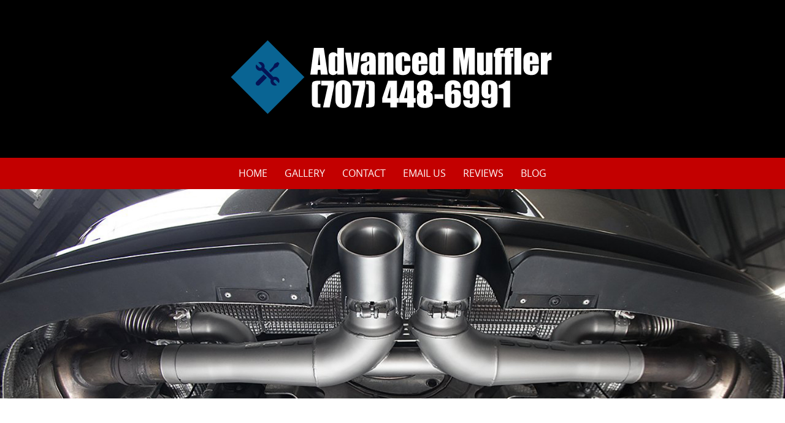

--- FILE ---
content_type: text/html; charset=UTF-8
request_url: https://advancedmufflervacaville.com/2015/03/18/auto-catalytic-converter-vacaville/
body_size: 13247
content:

<!DOCTYPE html>
<html lang="en-US">
<head>
	<meta http-equiv="X-UA-Compatible" content="IE=edge">
    <meta charset="UTF-8">
    <meta name="viewport" content="width=device-width, initial-scale=1">
    <link rel="profile" href="https://gmpg.org/xfn/11">
    <title>Auto Catalytic Converter Vacaville &#8211; Advanced Muffler</title>
<meta name='robots' content='max-image-preview:large' />
	<style>img:is([sizes="auto" i], [sizes^="auto," i]) { contain-intrinsic-size: 3000px 1500px }</style>
	<link rel="alternate" type="application/rss+xml" title="Advanced Muffler &raquo; Feed" href="https://advancedmufflervacaville.com/feed/" />
<script type="text/javascript">
/* <![CDATA[ */
window._wpemojiSettings = {"baseUrl":"https:\/\/s.w.org\/images\/core\/emoji\/16.0.1\/72x72\/","ext":".png","svgUrl":"https:\/\/s.w.org\/images\/core\/emoji\/16.0.1\/svg\/","svgExt":".svg","source":{"concatemoji":"https:\/\/advancedmufflervacaville.com\/wp-includes\/js\/wp-emoji-release.min.js?ver=6.8.3"}};
/*! This file is auto-generated */
!function(s,n){var o,i,e;function c(e){try{var t={supportTests:e,timestamp:(new Date).valueOf()};sessionStorage.setItem(o,JSON.stringify(t))}catch(e){}}function p(e,t,n){e.clearRect(0,0,e.canvas.width,e.canvas.height),e.fillText(t,0,0);var t=new Uint32Array(e.getImageData(0,0,e.canvas.width,e.canvas.height).data),a=(e.clearRect(0,0,e.canvas.width,e.canvas.height),e.fillText(n,0,0),new Uint32Array(e.getImageData(0,0,e.canvas.width,e.canvas.height).data));return t.every(function(e,t){return e===a[t]})}function u(e,t){e.clearRect(0,0,e.canvas.width,e.canvas.height),e.fillText(t,0,0);for(var n=e.getImageData(16,16,1,1),a=0;a<n.data.length;a++)if(0!==n.data[a])return!1;return!0}function f(e,t,n,a){switch(t){case"flag":return n(e,"\ud83c\udff3\ufe0f\u200d\u26a7\ufe0f","\ud83c\udff3\ufe0f\u200b\u26a7\ufe0f")?!1:!n(e,"\ud83c\udde8\ud83c\uddf6","\ud83c\udde8\u200b\ud83c\uddf6")&&!n(e,"\ud83c\udff4\udb40\udc67\udb40\udc62\udb40\udc65\udb40\udc6e\udb40\udc67\udb40\udc7f","\ud83c\udff4\u200b\udb40\udc67\u200b\udb40\udc62\u200b\udb40\udc65\u200b\udb40\udc6e\u200b\udb40\udc67\u200b\udb40\udc7f");case"emoji":return!a(e,"\ud83e\udedf")}return!1}function g(e,t,n,a){var r="undefined"!=typeof WorkerGlobalScope&&self instanceof WorkerGlobalScope?new OffscreenCanvas(300,150):s.createElement("canvas"),o=r.getContext("2d",{willReadFrequently:!0}),i=(o.textBaseline="top",o.font="600 32px Arial",{});return e.forEach(function(e){i[e]=t(o,e,n,a)}),i}function t(e){var t=s.createElement("script");t.src=e,t.defer=!0,s.head.appendChild(t)}"undefined"!=typeof Promise&&(o="wpEmojiSettingsSupports",i=["flag","emoji"],n.supports={everything:!0,everythingExceptFlag:!0},e=new Promise(function(e){s.addEventListener("DOMContentLoaded",e,{once:!0})}),new Promise(function(t){var n=function(){try{var e=JSON.parse(sessionStorage.getItem(o));if("object"==typeof e&&"number"==typeof e.timestamp&&(new Date).valueOf()<e.timestamp+604800&&"object"==typeof e.supportTests)return e.supportTests}catch(e){}return null}();if(!n){if("undefined"!=typeof Worker&&"undefined"!=typeof OffscreenCanvas&&"undefined"!=typeof URL&&URL.createObjectURL&&"undefined"!=typeof Blob)try{var e="postMessage("+g.toString()+"("+[JSON.stringify(i),f.toString(),p.toString(),u.toString()].join(",")+"));",a=new Blob([e],{type:"text/javascript"}),r=new Worker(URL.createObjectURL(a),{name:"wpTestEmojiSupports"});return void(r.onmessage=function(e){c(n=e.data),r.terminate(),t(n)})}catch(e){}c(n=g(i,f,p,u))}t(n)}).then(function(e){for(var t in e)n.supports[t]=e[t],n.supports.everything=n.supports.everything&&n.supports[t],"flag"!==t&&(n.supports.everythingExceptFlag=n.supports.everythingExceptFlag&&n.supports[t]);n.supports.everythingExceptFlag=n.supports.everythingExceptFlag&&!n.supports.flag,n.DOMReady=!1,n.readyCallback=function(){n.DOMReady=!0}}).then(function(){return e}).then(function(){var e;n.supports.everything||(n.readyCallback(),(e=n.source||{}).concatemoji?t(e.concatemoji):e.wpemoji&&e.twemoji&&(t(e.twemoji),t(e.wpemoji)))}))}((window,document),window._wpemojiSettings);
/* ]]> */
</script>
<style id='wp-emoji-styles-inline-css' type='text/css'>

	img.wp-smiley, img.emoji {
		display: inline !important;
		border: none !important;
		box-shadow: none !important;
		height: 1em !important;
		width: 1em !important;
		margin: 0 0.07em !important;
		vertical-align: -0.1em !important;
		background: none !important;
		padding: 0 !important;
	}
</style>
<link rel='stylesheet' id='wp-block-library-css' href='https://advancedmufflervacaville.com/wp-includes/css/dist/block-library/style.min.css?ver=6.8.3' type='text/css' media='all' />
<style id='wp-block-library-theme-inline-css' type='text/css'>
.wp-block-audio :where(figcaption){color:#555;font-size:13px;text-align:center}.is-dark-theme .wp-block-audio :where(figcaption){color:#ffffffa6}.wp-block-audio{margin:0 0 1em}.wp-block-code{border:1px solid #ccc;border-radius:4px;font-family:Menlo,Consolas,monaco,monospace;padding:.8em 1em}.wp-block-embed :where(figcaption){color:#555;font-size:13px;text-align:center}.is-dark-theme .wp-block-embed :where(figcaption){color:#ffffffa6}.wp-block-embed{margin:0 0 1em}.blocks-gallery-caption{color:#555;font-size:13px;text-align:center}.is-dark-theme .blocks-gallery-caption{color:#ffffffa6}:root :where(.wp-block-image figcaption){color:#555;font-size:13px;text-align:center}.is-dark-theme :root :where(.wp-block-image figcaption){color:#ffffffa6}.wp-block-image{margin:0 0 1em}.wp-block-pullquote{border-bottom:4px solid;border-top:4px solid;color:currentColor;margin-bottom:1.75em}.wp-block-pullquote cite,.wp-block-pullquote footer,.wp-block-pullquote__citation{color:currentColor;font-size:.8125em;font-style:normal;text-transform:uppercase}.wp-block-quote{border-left:.25em solid;margin:0 0 1.75em;padding-left:1em}.wp-block-quote cite,.wp-block-quote footer{color:currentColor;font-size:.8125em;font-style:normal;position:relative}.wp-block-quote:where(.has-text-align-right){border-left:none;border-right:.25em solid;padding-left:0;padding-right:1em}.wp-block-quote:where(.has-text-align-center){border:none;padding-left:0}.wp-block-quote.is-large,.wp-block-quote.is-style-large,.wp-block-quote:where(.is-style-plain){border:none}.wp-block-search .wp-block-search__label{font-weight:700}.wp-block-search__button{border:1px solid #ccc;padding:.375em .625em}:where(.wp-block-group.has-background){padding:1.25em 2.375em}.wp-block-separator.has-css-opacity{opacity:.4}.wp-block-separator{border:none;border-bottom:2px solid;margin-left:auto;margin-right:auto}.wp-block-separator.has-alpha-channel-opacity{opacity:1}.wp-block-separator:not(.is-style-wide):not(.is-style-dots){width:100px}.wp-block-separator.has-background:not(.is-style-dots){border-bottom:none;height:1px}.wp-block-separator.has-background:not(.is-style-wide):not(.is-style-dots){height:2px}.wp-block-table{margin:0 0 1em}.wp-block-table td,.wp-block-table th{word-break:normal}.wp-block-table :where(figcaption){color:#555;font-size:13px;text-align:center}.is-dark-theme .wp-block-table :where(figcaption){color:#ffffffa6}.wp-block-video :where(figcaption){color:#555;font-size:13px;text-align:center}.is-dark-theme .wp-block-video :where(figcaption){color:#ffffffa6}.wp-block-video{margin:0 0 1em}:root :where(.wp-block-template-part.has-background){margin-bottom:0;margin-top:0;padding:1.25em 2.375em}
</style>
<style id='classic-theme-styles-inline-css' type='text/css'>
/*! This file is auto-generated */
.wp-block-button__link{color:#fff;background-color:#32373c;border-radius:9999px;box-shadow:none;text-decoration:none;padding:calc(.667em + 2px) calc(1.333em + 2px);font-size:1.125em}.wp-block-file__button{background:#32373c;color:#fff;text-decoration:none}
</style>
<link rel='stylesheet' id='wp-components-css' href='https://advancedmufflervacaville.com/wp-includes/css/dist/components/style.min.css?ver=6.8.3' type='text/css' media='all' />
<link rel='stylesheet' id='wp-preferences-css' href='https://advancedmufflervacaville.com/wp-includes/css/dist/preferences/style.min.css?ver=6.8.3' type='text/css' media='all' />
<link rel='stylesheet' id='wp-block-editor-css' href='https://advancedmufflervacaville.com/wp-includes/css/dist/block-editor/style.min.css?ver=6.8.3' type='text/css' media='all' />
<link rel='stylesheet' id='wp-reusable-blocks-css' href='https://advancedmufflervacaville.com/wp-includes/css/dist/reusable-blocks/style.min.css?ver=6.8.3' type='text/css' media='all' />
<link rel='stylesheet' id='wp-patterns-css' href='https://advancedmufflervacaville.com/wp-includes/css/dist/patterns/style.min.css?ver=6.8.3' type='text/css' media='all' />
<link rel='stylesheet' id='wp-editor-css' href='https://advancedmufflervacaville.com/wp-includes/css/dist/editor/style.min.css?ver=6.8.3' type='text/css' media='all' />
<link rel='stylesheet' id='block-robo-gallery-style-css-css' href='https://advancedmufflervacaville.com/wp-content/plugins/robo-gallery/includes/extensions/block/dist/blocks.style.build.css?ver=5.1.0' type='text/css' media='all' />
<style id='global-styles-inline-css' type='text/css'>
:root{--wp--preset--aspect-ratio--square: 1;--wp--preset--aspect-ratio--4-3: 4/3;--wp--preset--aspect-ratio--3-4: 3/4;--wp--preset--aspect-ratio--3-2: 3/2;--wp--preset--aspect-ratio--2-3: 2/3;--wp--preset--aspect-ratio--16-9: 16/9;--wp--preset--aspect-ratio--9-16: 9/16;--wp--preset--color--black: #000000;--wp--preset--color--cyan-bluish-gray: #abb8c3;--wp--preset--color--white: #ffffff;--wp--preset--color--pale-pink: #f78da7;--wp--preset--color--vivid-red: #cf2e2e;--wp--preset--color--luminous-vivid-orange: #ff6900;--wp--preset--color--luminous-vivid-amber: #fcb900;--wp--preset--color--light-green-cyan: #7bdcb5;--wp--preset--color--vivid-green-cyan: #00d084;--wp--preset--color--pale-cyan-blue: #8ed1fc;--wp--preset--color--vivid-cyan-blue: #0693e3;--wp--preset--color--vivid-purple: #9b51e0;--wp--preset--gradient--vivid-cyan-blue-to-vivid-purple: linear-gradient(135deg,rgba(6,147,227,1) 0%,rgb(155,81,224) 100%);--wp--preset--gradient--light-green-cyan-to-vivid-green-cyan: linear-gradient(135deg,rgb(122,220,180) 0%,rgb(0,208,130) 100%);--wp--preset--gradient--luminous-vivid-amber-to-luminous-vivid-orange: linear-gradient(135deg,rgba(252,185,0,1) 0%,rgba(255,105,0,1) 100%);--wp--preset--gradient--luminous-vivid-orange-to-vivid-red: linear-gradient(135deg,rgba(255,105,0,1) 0%,rgb(207,46,46) 100%);--wp--preset--gradient--very-light-gray-to-cyan-bluish-gray: linear-gradient(135deg,rgb(238,238,238) 0%,rgb(169,184,195) 100%);--wp--preset--gradient--cool-to-warm-spectrum: linear-gradient(135deg,rgb(74,234,220) 0%,rgb(151,120,209) 20%,rgb(207,42,186) 40%,rgb(238,44,130) 60%,rgb(251,105,98) 80%,rgb(254,248,76) 100%);--wp--preset--gradient--blush-light-purple: linear-gradient(135deg,rgb(255,206,236) 0%,rgb(152,150,240) 100%);--wp--preset--gradient--blush-bordeaux: linear-gradient(135deg,rgb(254,205,165) 0%,rgb(254,45,45) 50%,rgb(107,0,62) 100%);--wp--preset--gradient--luminous-dusk: linear-gradient(135deg,rgb(255,203,112) 0%,rgb(199,81,192) 50%,rgb(65,88,208) 100%);--wp--preset--gradient--pale-ocean: linear-gradient(135deg,rgb(255,245,203) 0%,rgb(182,227,212) 50%,rgb(51,167,181) 100%);--wp--preset--gradient--electric-grass: linear-gradient(135deg,rgb(202,248,128) 0%,rgb(113,206,126) 100%);--wp--preset--gradient--midnight: linear-gradient(135deg,rgb(2,3,129) 0%,rgb(40,116,252) 100%);--wp--preset--font-size--small: 13px;--wp--preset--font-size--medium: 20px;--wp--preset--font-size--large: 36px;--wp--preset--font-size--x-large: 42px;--wp--preset--spacing--20: 0.44rem;--wp--preset--spacing--30: 0.67rem;--wp--preset--spacing--40: 1rem;--wp--preset--spacing--50: 1.5rem;--wp--preset--spacing--60: 2.25rem;--wp--preset--spacing--70: 3.38rem;--wp--preset--spacing--80: 5.06rem;--wp--preset--shadow--natural: 6px 6px 9px rgba(0, 0, 0, 0.2);--wp--preset--shadow--deep: 12px 12px 50px rgba(0, 0, 0, 0.4);--wp--preset--shadow--sharp: 6px 6px 0px rgba(0, 0, 0, 0.2);--wp--preset--shadow--outlined: 6px 6px 0px -3px rgba(255, 255, 255, 1), 6px 6px rgba(0, 0, 0, 1);--wp--preset--shadow--crisp: 6px 6px 0px rgba(0, 0, 0, 1);}:where(.is-layout-flex){gap: 0.5em;}:where(.is-layout-grid){gap: 0.5em;}body .is-layout-flex{display: flex;}.is-layout-flex{flex-wrap: wrap;align-items: center;}.is-layout-flex > :is(*, div){margin: 0;}body .is-layout-grid{display: grid;}.is-layout-grid > :is(*, div){margin: 0;}:where(.wp-block-columns.is-layout-flex){gap: 2em;}:where(.wp-block-columns.is-layout-grid){gap: 2em;}:where(.wp-block-post-template.is-layout-flex){gap: 1.25em;}:where(.wp-block-post-template.is-layout-grid){gap: 1.25em;}.has-black-color{color: var(--wp--preset--color--black) !important;}.has-cyan-bluish-gray-color{color: var(--wp--preset--color--cyan-bluish-gray) !important;}.has-white-color{color: var(--wp--preset--color--white) !important;}.has-pale-pink-color{color: var(--wp--preset--color--pale-pink) !important;}.has-vivid-red-color{color: var(--wp--preset--color--vivid-red) !important;}.has-luminous-vivid-orange-color{color: var(--wp--preset--color--luminous-vivid-orange) !important;}.has-luminous-vivid-amber-color{color: var(--wp--preset--color--luminous-vivid-amber) !important;}.has-light-green-cyan-color{color: var(--wp--preset--color--light-green-cyan) !important;}.has-vivid-green-cyan-color{color: var(--wp--preset--color--vivid-green-cyan) !important;}.has-pale-cyan-blue-color{color: var(--wp--preset--color--pale-cyan-blue) !important;}.has-vivid-cyan-blue-color{color: var(--wp--preset--color--vivid-cyan-blue) !important;}.has-vivid-purple-color{color: var(--wp--preset--color--vivid-purple) !important;}.has-black-background-color{background-color: var(--wp--preset--color--black) !important;}.has-cyan-bluish-gray-background-color{background-color: var(--wp--preset--color--cyan-bluish-gray) !important;}.has-white-background-color{background-color: var(--wp--preset--color--white) !important;}.has-pale-pink-background-color{background-color: var(--wp--preset--color--pale-pink) !important;}.has-vivid-red-background-color{background-color: var(--wp--preset--color--vivid-red) !important;}.has-luminous-vivid-orange-background-color{background-color: var(--wp--preset--color--luminous-vivid-orange) !important;}.has-luminous-vivid-amber-background-color{background-color: var(--wp--preset--color--luminous-vivid-amber) !important;}.has-light-green-cyan-background-color{background-color: var(--wp--preset--color--light-green-cyan) !important;}.has-vivid-green-cyan-background-color{background-color: var(--wp--preset--color--vivid-green-cyan) !important;}.has-pale-cyan-blue-background-color{background-color: var(--wp--preset--color--pale-cyan-blue) !important;}.has-vivid-cyan-blue-background-color{background-color: var(--wp--preset--color--vivid-cyan-blue) !important;}.has-vivid-purple-background-color{background-color: var(--wp--preset--color--vivid-purple) !important;}.has-black-border-color{border-color: var(--wp--preset--color--black) !important;}.has-cyan-bluish-gray-border-color{border-color: var(--wp--preset--color--cyan-bluish-gray) !important;}.has-white-border-color{border-color: var(--wp--preset--color--white) !important;}.has-pale-pink-border-color{border-color: var(--wp--preset--color--pale-pink) !important;}.has-vivid-red-border-color{border-color: var(--wp--preset--color--vivid-red) !important;}.has-luminous-vivid-orange-border-color{border-color: var(--wp--preset--color--luminous-vivid-orange) !important;}.has-luminous-vivid-amber-border-color{border-color: var(--wp--preset--color--luminous-vivid-amber) !important;}.has-light-green-cyan-border-color{border-color: var(--wp--preset--color--light-green-cyan) !important;}.has-vivid-green-cyan-border-color{border-color: var(--wp--preset--color--vivid-green-cyan) !important;}.has-pale-cyan-blue-border-color{border-color: var(--wp--preset--color--pale-cyan-blue) !important;}.has-vivid-cyan-blue-border-color{border-color: var(--wp--preset--color--vivid-cyan-blue) !important;}.has-vivid-purple-border-color{border-color: var(--wp--preset--color--vivid-purple) !important;}.has-vivid-cyan-blue-to-vivid-purple-gradient-background{background: var(--wp--preset--gradient--vivid-cyan-blue-to-vivid-purple) !important;}.has-light-green-cyan-to-vivid-green-cyan-gradient-background{background: var(--wp--preset--gradient--light-green-cyan-to-vivid-green-cyan) !important;}.has-luminous-vivid-amber-to-luminous-vivid-orange-gradient-background{background: var(--wp--preset--gradient--luminous-vivid-amber-to-luminous-vivid-orange) !important;}.has-luminous-vivid-orange-to-vivid-red-gradient-background{background: var(--wp--preset--gradient--luminous-vivid-orange-to-vivid-red) !important;}.has-very-light-gray-to-cyan-bluish-gray-gradient-background{background: var(--wp--preset--gradient--very-light-gray-to-cyan-bluish-gray) !important;}.has-cool-to-warm-spectrum-gradient-background{background: var(--wp--preset--gradient--cool-to-warm-spectrum) !important;}.has-blush-light-purple-gradient-background{background: var(--wp--preset--gradient--blush-light-purple) !important;}.has-blush-bordeaux-gradient-background{background: var(--wp--preset--gradient--blush-bordeaux) !important;}.has-luminous-dusk-gradient-background{background: var(--wp--preset--gradient--luminous-dusk) !important;}.has-pale-ocean-gradient-background{background: var(--wp--preset--gradient--pale-ocean) !important;}.has-electric-grass-gradient-background{background: var(--wp--preset--gradient--electric-grass) !important;}.has-midnight-gradient-background{background: var(--wp--preset--gradient--midnight) !important;}.has-small-font-size{font-size: var(--wp--preset--font-size--small) !important;}.has-medium-font-size{font-size: var(--wp--preset--font-size--medium) !important;}.has-large-font-size{font-size: var(--wp--preset--font-size--large) !important;}.has-x-large-font-size{font-size: var(--wp--preset--font-size--x-large) !important;}
:where(.wp-block-post-template.is-layout-flex){gap: 1.25em;}:where(.wp-block-post-template.is-layout-grid){gap: 1.25em;}
:where(.wp-block-columns.is-layout-flex){gap: 2em;}:where(.wp-block-columns.is-layout-grid){gap: 2em;}
:root :where(.wp-block-pullquote){font-size: 1.5em;line-height: 1.6;}
</style>
<link rel='stylesheet' id='SFSImainCss-css' href='https://advancedmufflervacaville.com/wp-content/plugins/ultimate-social-media-icons/css/sfsi-style.css?ver=2.9.5' type='text/css' media='all' />
<link rel='stylesheet' id='puresimple-responsive-css' href='https://advancedmufflervacaville.com/wp-content/themes/pure-simple/css/responsive.min.css?ver=3.1.1' type='text/css' media='all' />
<link rel='stylesheet' id='puresimple-fontawesome-css' href='https://advancedmufflervacaville.com/wp-content/themes/pure-simple/css/font-awesome.min.css?ver=4.2.0' type='text/css' media='all' />
<link rel='stylesheet' id='puresimple-opensans-css' href='https://advancedmufflervacaville.com/wp-content/themes/pure-simple/css/font-opensans.css?ver=1.0.2' type='text/css' media='all' />
<link rel='stylesheet' id='puresimple-style-css' href='https://advancedmufflervacaville.com/wp-content/themes/pure-simple/style.css?ver=6.8.3' type='text/css' media='all' />
<link rel='stylesheet' id='msl-main-css' href='https://advancedmufflervacaville.com/wp-content/plugins/master-slider/public/assets/css/masterslider.main.css?ver=3.11.0' type='text/css' media='all' />
<link rel='stylesheet' id='msl-custom-css' href='https://advancedmufflervacaville.com/wp-content/uploads/master-slider/custom.css?ver=2.1' type='text/css' media='all' />
<link rel='stylesheet' id='call-now-button-modern-style-css' href='https://advancedmufflervacaville.com/wp-content/plugins/call-now-button/resources/style/modern.css?ver=1.5.5' type='text/css' media='all' />
<script type="text/javascript" src="https://advancedmufflervacaville.com/wp-includes/js/jquery/jquery.min.js?ver=3.7.1" id="jquery-core-js"></script>
<script type="text/javascript" src="https://advancedmufflervacaville.com/wp-includes/js/jquery/jquery-migrate.min.js?ver=3.4.1" id="jquery-migrate-js"></script>
<link rel="https://api.w.org/" href="https://advancedmufflervacaville.com/wp-json/" /><link rel="alternate" title="JSON" type="application/json" href="https://advancedmufflervacaville.com/wp-json/wp/v2/posts/97" /><link rel="EditURI" type="application/rsd+xml" title="RSD" href="https://advancedmufflervacaville.com/xmlrpc.php?rsd" />
<meta name="generator" content="WordPress 6.8.3" />
<link rel="canonical" href="https://advancedmufflervacaville.com/2015/03/18/auto-catalytic-converter-vacaville/" />
<link rel='shortlink' href='https://advancedmufflervacaville.com/?p=97' />
<link rel="alternate" title="oEmbed (JSON)" type="application/json+oembed" href="https://advancedmufflervacaville.com/wp-json/oembed/1.0/embed?url=https%3A%2F%2Fadvancedmufflervacaville.com%2F2015%2F03%2F18%2Fauto-catalytic-converter-vacaville%2F" />
<link rel="alternate" title="oEmbed (XML)" type="text/xml+oembed" href="https://advancedmufflervacaville.com/wp-json/oembed/1.0/embed?url=https%3A%2F%2Fadvancedmufflervacaville.com%2F2015%2F03%2F18%2Fauto-catalytic-converter-vacaville%2F&#038;format=xml" />
<script>var ms_grabbing_curosr = 'https://advancedmufflervacaville.com/wp-content/plugins/master-slider/public/assets/css/common/grabbing.cur', ms_grab_curosr = 'https://advancedmufflervacaville.com/wp-content/plugins/master-slider/public/assets/css/common/grab.cur';</script>
<meta name="generator" content="MasterSlider 3.11.0 - Responsive Touch Image Slider | avt.li/msf" />
<meta name="follow.[base64]" content="PRMSXHwu3C7w8Nv5GxvX"/><style type="text/css">
html {font-size: 100%;}a, a:visited {color:#096493;}a:focus, a:hover {color:#c30000;}.more-link a {background-color: #c30000;	color: #ffffff;}.more-link a:hover {background-color: #a48a61; color: #ffffff;}#footer-menu a {color: #c30000;}#footer-menu a:hover {color: #096493;}#bottom-wrapper a,#bottom-wrapper .tagcloud a {color: #ffffff;}#bottom-wrapper a:hover {color: #cadad7;}#bottom-wrapper .tagcloud a {border-color: #cadad7;}#socialbar .socialicon {background-color: #42474d;}#socialbar a {color: #767676;}#socialbar a:hover {color: #9c9c9c;}.entry-title {font-size: 1.625rem;}.widget-title {font-size: 1.313rem;}#content {font-size: 0.813rem;}#bottom-wrapper {font-size: 0.75rem;}.site-tagline:before {background-color: #b9b9b9;}#cta {background-color:#ffffff;}h1 {font-size: 1.75rem;}h2 {font-size: 1.625rem;}h3 {font-size: 1.438rem;}h4 {font-size: 1.125rem;}h5 {font-size: 1rem;}h6 {font-size: 0.875rem;}#cta-heading {color:#4c4c4c;}.entry-title, .entry-title a {color:#000000;}.widget-title {color:#4c4c4c;} .entry-title a:hover {color:#a48a61;}#bottom-wrapper .widget-title {color:#cadad7;}#footer-heading {color:#ffffff;}#bottom-wrapper {background-color:#c30000;}.menu-toggle {background-color: ; color: ;} .site-navigation.toggled-on a {background: ; color:;}

@media screen and (min-width: 783px) {.site-navigation ul {font-size: 1rem;}.primary-navigation li li > a {font-size: 0.813rem;}.primary-navigation li li > a {color:#b6b6b6; border-color:#363535;}.primary-navigation li a,.site-navigation a:hover,.site-navigation .current-menu-item > a,.site-navigation .current-menu-item > a,.site-navigation .current-menu-ancestor > a {color:#ffffff;}.primary-navigation ul ul,.primary-navigation > li a:hover,.primary-navigation li:hover > a,.primary-navigation li li.focus > a,.primary-navigation ul ul a:hover,.primary-navigation ul ul li.focus > a {background-color:#096493;}.site-navigation .current-menu-item > a,
.site-navigation .current-menu-ancestor > a {background-color: #096493;}	.home.current-menu-item a {background: none;} .primary-navigation li:hover > ul.sub-menu, .primary-navigation li li:hover > a { background-color: #080d07 }}
</style>
<style type="text/css" id="custom-background-css">
body.custom-background { background-image: url("https://advancedmufflervacaville.com/wp-content/themes/pure-simple/images/page-bg.jpg"); background-position: left top; background-size: auto; background-repeat: repeat; background-attachment: scroll; }
</style>
	</head>

<body class="wp-singular post-template-default single single-post postid-97 single-format-standard custom-background wp-theme-pure-simple _masterslider _ms_version_3.11.0 sfsi_actvite_theme_default">
<!-- add move to top feture -->

<div id="page" class="boxwide hfeed site">
	<a class="skip-link screen-reader-text" href="#content">Skip to content</a>

    
<div id="masthead" class="header-box" style="background-color: #000000;">
	<div class="header-bg" style=" background-image: url();">

		<div class="header-inner"  style="padding: 2rem 0 2rem 0;">
			
            	<div class="logo fade-logo">
					<a href="https://advancedmufflervacaville.com/" title="Advanced Muffler (707) 448-6991" rel="home"><img src="http://advancedmufflervacaville.com/wp-content/uploads/2018/05/cta-before.png" alt="Advanced Muffler"></a>
				</div>

			
		</div>
	</div>
</div>

<div class="navigation clearfix" style="background-color: #c30000;">
  	<div class="container">
      	<div class="row">
          <div class="col-md-12">
             <div id="navbar" class="navbar">
				<nav id="primary-navigation" class="site-navigation primary-navigation" role="navigation">
				<div class="toggle-container visible-xs visible-sm hidden-md hidden-lg" style="background-color: #c30000;">
                <button class="menu-toggle">Menu</button></div>

				<a class="screen-reader-text skip-link" href="#content">Skip to content</a>
             	<ul id="menu-menu" class="nav-menu"><li id="menu-item-48" class="menu-item menu-item-type-custom menu-item-object-custom menu-item-home menu-item-has-children menu-item-48"><a href="http://advancedmufflervacaville.com/">Home</a>
<ul class="sub-menu">
	<li id="menu-item-54" class="menu-item menu-item-type-post_type menu-item-object-page menu-item-54"><a href="https://advancedmufflervacaville.com/services/">Services</a></li>
</ul>
</li>
<li id="menu-item-51" class="menu-item menu-item-type-post_type menu-item-object-page menu-item-51"><a href="https://advancedmufflervacaville.com/gallery/">Gallery</a></li>
<li id="menu-item-49" class="menu-item menu-item-type-post_type menu-item-object-page menu-item-49"><a href="https://advancedmufflervacaville.com/contact/">Contact</a></li>
<li id="menu-item-50" class="menu-item menu-item-type-post_type menu-item-object-page menu-item-50"><a href="https://advancedmufflervacaville.com/email-us/">Email Us</a></li>
<li id="menu-item-53" class="menu-item menu-item-type-post_type menu-item-object-page menu-item-53"><a href="https://advancedmufflervacaville.com/reviews/">Reviews</a></li>
<li id="menu-item-1627" class="menu-item menu-item-type-post_type menu-item-object-page current_page_parent menu-item-1627"><a href="https://advancedmufflervacaville.com/blog/">Blog</a></li>
</ul>
			</nav>
			</div>

			</div>
		</div>
	</div>
</div><!-- .navigation -->

<aside class="widget-area" role="complementary"><div id="page-banner" role="banner">
		<!-- MasterSlider -->
		<div id="P_MS6976f2a18d48a" class="master-slider-parent msl ms-parent-id-1" style="max-width:1500px;">

			
			<!-- MasterSlider Main -->
			<div id="MS6976f2a18d48a" class="master-slider ms-skin-default" >
				 				 
				<div  class="ms-slide" data-delay="3" data-fill-mode="fill"  >
					<img src="https://advancedmufflervacaville.com/wp-content/plugins/master-slider/public/assets/css/blank.gif" alt="" title="" data-src="https://advancedmufflervacaville.com/wp-content/uploads/2018/05/image1.jpg" />


	<div class="ms-thumb" ><div class="ms-tab-context"><div class="&quot;ms-tab-context&quot;"></div></div>
</div>
				</div>
				<div  class="ms-slide" data-delay="3" data-fill-mode="fill"  >
					<img src="https://advancedmufflervacaville.com/wp-content/plugins/master-slider/public/assets/css/blank.gif" alt="" title="" data-src="https://advancedmufflervacaville.com/wp-content/uploads/2018/05/image2.jpg" />


	<div class="ms-thumb" ><div class="ms-tab-context"><div class="&quot;ms-tab-context&quot;"></div></div>
</div>
				</div>
				<div  class="ms-slide" data-delay="3" data-fill-mode="fill"  >
					<img src="https://advancedmufflervacaville.com/wp-content/plugins/master-slider/public/assets/css/blank.gif" alt="" title="" data-src="https://advancedmufflervacaville.com/wp-content/uploads/2018/05/image3.jpg" />


	<div class="ms-thumb" ><div class="ms-tab-context"><div class="&quot;ms-tab-context&quot;"></div></div>
</div>
				</div>

			</div>
			<!-- END MasterSlider Main -->

			 
		</div>
		<!-- END MasterSlider -->

		<script>
		(function ( $ ) {
			"use strict";

			$(function () {
				var masterslider_d48a = new MasterSlider();

				// slider controls

				// slider setup
				masterslider_d48a.setup("MS6976f2a18d48a", {
						width           : 1500,
						height          : 400,
						minHeight       : 0,
						space           : 0,
						start           : 1,
						grabCursor      : true,
						swipe           : true,
						mouse           : true,
						layout          : "boxed",
						wheel           : false,
						autoplay        : true,
						instantStartLayers:false,
						loop            : false,
						shuffle         : false,
						preload         : 0,
						heightLimit     : true,
						autoHeight      : false,
						smoothHeight    : true,
						endPause        : false,
						overPause       : true,
						fillMode        : "fill",
						centerControls  : true,
						startOnAppear   : false,
						layersMode      : "center",
						hideLayers      : false,
						fullscreenMargin: 0,
						speed           : 20,
						dir             : "h",
						parallaxMode    : 'swipe',
						view            : "basic"
				});

				
				window.masterslider_instances = window.masterslider_instances || [];
				window.masterslider_instances.push( masterslider_d48a );
			 });

		})(jQuery);
		</script>

</div></aside>



    

	<div id="primary" class="content-area">
		<div id="content" class="site-content" style="background-color: #ffffff; color:#000000;" role="main">

<div class="container"><div class="row"><div class="col-md-9">
<article id="post-97" class="post-97 post type-post status-publish format-standard hentry category-auto-catalytic-converter-vacaville tag-advanced-muffler tag-auto-catalytic-converter-vacaville">
	<header class="entry-header">
		<h1 class="entry-title">Auto Catalytic Converter Vacaville</h1>
		<div class="entry-meta">
			<span class="posted-on">Published on <a href="https://advancedmufflervacaville.com/2015/03/18/auto-catalytic-converter-vacaville/" rel="bookmark"><time class="entry-date published" datetime="2015-03-18T09:54:53+00:00">March, 2015</time></a></span><span class="byline"> by <span class="author vcard"><a class="url fn n" href="https://advancedmufflervacaville.com/author/admin/">admin</a></span></span>		</div><!-- .entry-meta -->
	</header><!-- .entry-header -->

	<div class="entry-content">



	            

		<p><strong>Auto Catalytic Converter Vacaville</strong><br />
We pride ourselves on providing Quality Workmanship at discount Prices. Advanced Muffler has happy customers throughout the world!</p>
<p><strong>Catalytic Converters</strong><br />
We repair and replace damaged exhaust systems, which includes mufflers, pipes, catalytic converters, and tips. Catalytic converters are vehicle-specific parts. We recommend using a high quality new part, which is required by emissions control programs in many states. A failing catalytic converter can cause a vehicle to fail emissions tests and the Check Engine Light to illuminate. The exhaust might have an unusual smell. A &#8220;restricted&#8221; catalytic converter can result in a loss of engine power. It is very important to have the shop identify why the catalytic converter failed. Failure is almost always due to another problem, which if not resolved, will quickly ruin a new catalytic converter.</p>
<p><strong>Mufflers</strong><br />
We service all foreign and domestic cars, usually while you wait. Whether you are looking for top-of-the-line high-performance mufflers or a cheap muffler or anything in between, we’ve got great choices for your car or truck. We are the ultimate shopping destination for your performance muffler needs! Visit us today or give us a call.</p>
<p>We repair and replace damaged exhaust systems, which includes mufflers, pipes, catalytic converters, and tips. Also we offer custom exhaust work and high-performance accessories for your vehicle or R.V. Advanced Muffler will help you achieve that look and sound that you want from your car, and with most of our bays reserved for exhaust work you and your car will be in and out as quickly as possible.</p>
<p>Our motto is to treat everybody as family. Try us once and you will truly appreciate our high dedication to customer service.</p>
<p>We service both domestic and foreign made cars.</p>
<p>• Muffler Installation &#038; Repair<br />
• Flowmaster<br />
• Custom, Dual &#038; Turbo Exhausts<br />
• Large Variety of Mufflers<br />
• Catalytic Converters<br />
• SUV Split Dual Exhaust<br />
• Resonators<br />
• Glass Packs</p>
<p><strong>Contact us for a quote.</strong></p>
<p><center></p>
<h1><b>Call Us Today:</b><br />
(707) 448-6991</h1>
<p></center></p>
			</div><!-- .entry-content -->

	<footer class="entry-footer single-footer">
    <h2 class="article-info">Article Information</h2>

		This entry was posted in <a href="https://advancedmufflervacaville.com/category/auto-catalytic-converter-vacaville/" rel="category tag">Auto Catalytic Converter Vacaville</a> <br />Tagged with <a href="https://advancedmufflervacaville.com/tag/advanced-muffler/" rel="tag">Advanced Muffler</a>, <a href="https://advancedmufflervacaville.com/tag/auto-catalytic-converter-vacaville/" rel="tag">Auto Catalytic Converter Vacaville</a> <br />Bookmark this article <a href="https://advancedmufflervacaville.com/2015/03/18/auto-catalytic-converter-vacaville/" rel="bookmark">Auto Catalytic Converter Vacaville</a><br />
        			        
	</footer><!-- .entry-footer -->

</article><!-- #post-## -->
	<nav class="post-navigation" role="navigation">
		<h1 class="screen-reader-text">Post navigation</h1>
		<div class="nav-links">
        <h2 class="article-info">More Articles</h2>
        
        
					</div><!-- .nav-links -->
	</nav><!-- .navigation -->
	        </div><div id="secondary" class="col-md-3 widget-area" role="complementary"><aside id="right-sidebar" class="widget-area" role="complementary"><div id="search-2" class="widget widget_search">

<form role="search" method="get" class="search-form" action="https://advancedmufflervacaville.com/">
<span class="screen-reader-text">Search for:</span>
<div class="input-group">
      <input type="text" class="form-control" value="" name="s">
      <span class="input-group-btn">
        <button class="btn btn-grey" type="submit" value="Search"><i class="fa fa-search"></i></button>
      </span>
    </div><!-- /input-group -->
</form>    </div>
		<div id="recent-posts-2" class="widget widget_recent_entries">
		<h3 class="widget-title">Recent Posts</h3>
		<ul>
											<li>
					<a href="https://advancedmufflervacaville.com/2025/11/13/racing-muffler-shop-for-toyota-corolla-near-madison-ca/">Racing Muffler Shop for Toyota Corolla near Madison CA</a>
									</li>
											<li>
					<a href="https://advancedmufflervacaville.com/2025/11/13/catalytic-converter-repair-shops-for-mercedes-benz-gt-near-woodbridge-ca/">Catalytic Converter Repair Shops for Mercedes-Benz GT near Woodbridge CA</a>
									</li>
											<li>
					<a href="https://advancedmufflervacaville.com/2025/11/13/performance-muffler-shop-for-lexus-gx-near-davis-ca/">Performance Muffler Shop for Lexus GX near Davis CA</a>
									</li>
											<li>
					<a href="https://advancedmufflervacaville.com/2025/11/13/auto-muffler-repair-shop-for-nissan-versa-near-lathrop-ca/">Auto Muffler Repair Shop for Nissan Versa near Lathrop CA</a>
									</li>
											<li>
					<a href="https://advancedmufflervacaville.com/2025/11/13/auto-mufflers-service-quote-for-chevrolet-colorado-near-august-ca/">Auto Mufflers Service Quote for Chevrolet Colorado near August CA</a>
									</li>
					</ul>

		</div><div id="archives-2" class="widget widget_archive"><h3 class="widget-title">Archives</h3>
			<ul>
					<li><a href='https://advancedmufflervacaville.com/2025/11/'>November 2025</a></li>
	<li><a href='https://advancedmufflervacaville.com/2025/09/'>September 2025</a></li>
	<li><a href='https://advancedmufflervacaville.com/2025/08/'>August 2025</a></li>
	<li><a href='https://advancedmufflervacaville.com/2025/07/'>July 2025</a></li>
	<li><a href='https://advancedmufflervacaville.com/2024/12/'>December 2024</a></li>
	<li><a href='https://advancedmufflervacaville.com/2024/10/'>October 2024</a></li>
	<li><a href='https://advancedmufflervacaville.com/2024/08/'>August 2024</a></li>
	<li><a href='https://advancedmufflervacaville.com/2024/06/'>June 2024</a></li>
	<li><a href='https://advancedmufflervacaville.com/2022/08/'>August 2022</a></li>
	<li><a href='https://advancedmufflervacaville.com/2022/07/'>July 2022</a></li>
	<li><a href='https://advancedmufflervacaville.com/2022/06/'>June 2022</a></li>
	<li><a href='https://advancedmufflervacaville.com/2021/12/'>December 2021</a></li>
	<li><a href='https://advancedmufflervacaville.com/2021/11/'>November 2021</a></li>
	<li><a href='https://advancedmufflervacaville.com/2021/10/'>October 2021</a></li>
	<li><a href='https://advancedmufflervacaville.com/2021/09/'>September 2021</a></li>
	<li><a href='https://advancedmufflervacaville.com/2021/07/'>July 2021</a></li>
	<li><a href='https://advancedmufflervacaville.com/2020/12/'>December 2020</a></li>
	<li><a href='https://advancedmufflervacaville.com/2020/11/'>November 2020</a></li>
	<li><a href='https://advancedmufflervacaville.com/2020/09/'>September 2020</a></li>
	<li><a href='https://advancedmufflervacaville.com/2020/01/'>January 2020</a></li>
	<li><a href='https://advancedmufflervacaville.com/2019/12/'>December 2019</a></li>
	<li><a href='https://advancedmufflervacaville.com/2019/10/'>October 2019</a></li>
	<li><a href='https://advancedmufflervacaville.com/2019/09/'>September 2019</a></li>
	<li><a href='https://advancedmufflervacaville.com/2019/08/'>August 2019</a></li>
	<li><a href='https://advancedmufflervacaville.com/2019/07/'>July 2019</a></li>
	<li><a href='https://advancedmufflervacaville.com/2018/10/'>October 2018</a></li>
	<li><a href='https://advancedmufflervacaville.com/2018/09/'>September 2018</a></li>
	<li><a href='https://advancedmufflervacaville.com/2018/08/'>August 2018</a></li>
	<li><a href='https://advancedmufflervacaville.com/2018/07/'>July 2018</a></li>
	<li><a href='https://advancedmufflervacaville.com/2018/06/'>June 2018</a></li>
	<li><a href='https://advancedmufflervacaville.com/2017/01/'>January 2017</a></li>
	<li><a href='https://advancedmufflervacaville.com/2016/12/'>December 2016</a></li>
	<li><a href='https://advancedmufflervacaville.com/2016/09/'>September 2016</a></li>
	<li><a href='https://advancedmufflervacaville.com/2016/08/'>August 2016</a></li>
	<li><a href='https://advancedmufflervacaville.com/2016/07/'>July 2016</a></li>
	<li><a href='https://advancedmufflervacaville.com/2016/05/'>May 2016</a></li>
	<li><a href='https://advancedmufflervacaville.com/2016/04/'>April 2016</a></li>
	<li><a href='https://advancedmufflervacaville.com/2016/03/'>March 2016</a></li>
	<li><a href='https://advancedmufflervacaville.com/2016/01/'>January 2016</a></li>
	<li><a href='https://advancedmufflervacaville.com/2015/12/'>December 2015</a></li>
	<li><a href='https://advancedmufflervacaville.com/2015/10/'>October 2015</a></li>
	<li><a href='https://advancedmufflervacaville.com/2015/09/'>September 2015</a></li>
	<li><a href='https://advancedmufflervacaville.com/2015/08/'>August 2015</a></li>
	<li><a href='https://advancedmufflervacaville.com/2015/06/'>June 2015</a></li>
	<li><a href='https://advancedmufflervacaville.com/2015/05/'>May 2015</a></li>
	<li><a href='https://advancedmufflervacaville.com/2015/03/'>March 2015</a></li>
			</ul>

			</div><div id="categories-2" class="widget widget_categories"><h3 class="widget-title">Categories</h3>
			<ul>
					<li class="cat-item cat-item-2206"><a href="https://advancedmufflervacaville.com/category/chevy-catalytic-converter-replacement-allendale/">Chevy Catalytic Converter Replacement Allendale</a>
</li>
	<li class="cat-item cat-item-2202"><a href="https://advancedmufflervacaville.com/category/chevy-catalytic-converter-replacement-batavia/">Chevy Catalytic Converter Replacement Batavia</a>
</li>
	<li class="cat-item cat-item-2198"><a href="https://advancedmufflervacaville.com/category/chevy-catalytic-converter-replacement-bucktown/">Chevy Catalytic Converter Replacement Bucktown</a>
</li>
	<li class="cat-item cat-item-2178"><a href="https://advancedmufflervacaville.com/category/chevy-catalytic-converter-replacement-cordelia/">Chevy Catalytic Converter Replacement Cordelia</a>
</li>
	<li class="cat-item cat-item-2180"><a href="https://advancedmufflervacaville.com/category/chevy-catalytic-converter-replacement-dixon/">Chevy Catalytic Converter Replacement Dixon</a>
</li>
	<li class="cat-item cat-item-2196"><a href="https://advancedmufflervacaville.com/category/chevy-catalytic-converter-replacement-elmira/">Chevy Catalytic Converter Replacement Elmira</a>
</li>
	<li class="cat-item cat-item-2182"><a href="https://advancedmufflervacaville.com/category/chevy-catalytic-converter-replacement-fairfield/">Chevy Catalytic Converter Replacement Fairfield</a>
</li>
	<li class="cat-item cat-item-2200"><a href="https://advancedmufflervacaville.com/category/chevy-catalytic-converter-replacement-hartley/">Chevy Catalytic Converter Replacement Hartley</a>
</li>
	<li class="cat-item cat-item-2176"><a href="https://advancedmufflervacaville.com/category/chevy-catalytic-converter-replacement-rockville/">Chevy Catalytic Converter Replacement Rockville</a>
</li>
	<li class="cat-item cat-item-2184"><a href="https://advancedmufflervacaville.com/category/chevy-catalytic-converter-replacement-suisin-city/">Chevy Catalytic Converter Replacement Suisin City</a>
</li>
	<li class="cat-item cat-item-2194"><a href="https://advancedmufflervacaville.com/category/chevy-catalytic-converter-replacement-vacaville/">Chevy Catalytic Converter Replacement Vacaville</a>
</li>
	<li class="cat-item cat-item-2268"><a href="https://advancedmufflervacaville.com/category/dodge-racing-muffler-napa/">Dodge Racing Muffler Napa</a>
</li>
	<li class="cat-item cat-item-2204"><a href="https://advancedmufflervacaville.com/category/honda-catalytic-converter-replacement-allendale/">Honda Catalytic Converter Replacement Allendale</a>
</li>
	<li class="cat-item cat-item-2192"><a href="https://advancedmufflervacaville.com/category/honda-catalytic-converter-replacement-batavia/">Honda Catalytic Converter Replacement Batavia</a>
</li>
	<li class="cat-item cat-item-2188"><a href="https://advancedmufflervacaville.com/category/honda-catalytic-converter-replacement-bucktown/">Honda Catalytic Converter Replacement Bucktown</a>
</li>
	<li class="cat-item cat-item-2166"><a href="https://advancedmufflervacaville.com/category/honda-catalytic-converter-replacement-cordelia/">Honda Catalytic Converter Replacement Cordelia</a>
</li>
	<li class="cat-item cat-item-2168"><a href="https://advancedmufflervacaville.com/category/honda-catalytic-converter-replacement-dixon/">Honda Catalytic Converter Replacement Dixon</a>
</li>
	<li class="cat-item cat-item-2186"><a href="https://advancedmufflervacaville.com/category/honda-catalytic-converter-replacement-elmira/">Honda Catalytic Converter Replacement Elmira</a>
</li>
	<li class="cat-item cat-item-2170"><a href="https://advancedmufflervacaville.com/category/honda-catalytic-converter-replacement-fairfield/">Honda Catalytic Converter Replacement Fairfield</a>
</li>
	<li class="cat-item cat-item-2190"><a href="https://advancedmufflervacaville.com/category/honda-catalytic-converter-replacement-hartley/">Honda Catalytic Converter Replacement Hartley</a>
</li>
	<li class="cat-item cat-item-2164"><a href="https://advancedmufflervacaville.com/category/honda-catalytic-converter-replacement-rockville/">Honda Catalytic Converter Replacement Rockville</a>
</li>
	<li class="cat-item cat-item-2172"><a href="https://advancedmufflervacaville.com/category/honda-catalytic-converter-replacement-suisin-city/">Honda Catalytic Converter Replacement Suisin City</a>
</li>
	<li class="cat-item cat-item-2174"><a href="https://advancedmufflervacaville.com/category/honda-catalytic-converter-replacement-vacaville/">Honda Catalytic Converter Replacement Vacaville</a>
</li>
	<li class="cat-item cat-item-1398"><a href="https://advancedmufflervacaville.com/category/racing-muffler-cost-allendale/">Racing Muffler Cost Allendale</a>
</li>
	<li class="cat-item cat-item-1402"><a href="https://advancedmufflervacaville.com/category/racing-muffler-installation-allendale/">Racing Muffler Installation Allendale</a>
</li>
	<li class="cat-item cat-item-1404"><a href="https://advancedmufflervacaville.com/category/racing-muffler-performance-allendale/">Racing Muffler Performance Allendale</a>
</li>
	<li class="cat-item cat-item-1406"><a href="https://advancedmufflervacaville.com/category/racing-muffler-price-allendale/">Racing Muffler Price Allendale</a>
</li>
	<li class="cat-item cat-item-1408"><a href="https://advancedmufflervacaville.com/category/racing-muffler-prices-allendale/">Racing Muffler Prices Allendale</a>
</li>
	<li class="cat-item cat-item-1400"><a href="https://advancedmufflervacaville.com/category/suv-split-dual-exhaust-replacement-allendale/">SUV Split Dual Exhaust Replacement Allendale</a>
</li>
	<li class="cat-item cat-item-2239"><a href="https://advancedmufflervacaville.com/category/toyota-racing-muffler-napa/">Toyota Racing Muffler Napa</a>
</li>
	<li class="cat-item cat-item-1"><a href="https://advancedmufflervacaville.com/category/uncategorized/">Uncategorized</a>
</li>
	<li class="cat-item cat-item-2323"><a href="https://advancedmufflervacaville.com/category/van-muffler-replacement-vacaville/">Van Muffler Replacement Vacaville</a>
</li>
			</ul>

			</div><div id="meta-2" class="widget widget_meta"><h3 class="widget-title">Meta</h3>
		<ul>
						<li><a href="https://advancedmufflervacaville.com/wp-login.php">Log in</a></li>
			<li><a href="https://advancedmufflervacaville.com/feed/">Entries feed</a></li>
			<li><a href="https://advancedmufflervacaville.com/comments/feed/">Comments feed</a></li>

			<li><a href="https://wordpress.org/">WordPress.org</a></li>
		</ul>

		</div></aside></div></div></div>



    </div><!-- #content -->
</div><!-- #primary -->


<div id="bottom-wrapper" style="color:#cadad7;">
    </div>

    <footer id="site-footer" style="background-color:#000000; color:#ffffff;" role="contentinfo">

        
        <div id="social-wrapper">
            
	<div id="socialbar">
		<div id="social-icons"></div>	
       
	</div>
        </div>



        <nav id="footer-nav" role="navigation">
			<ul id="footer-menu" class="menu"><li class="menu-item menu-item-type-custom menu-item-object-custom menu-item-home menu-item-48"><a href="http://advancedmufflervacaville.com/">Home</a></li>
<li class="menu-item menu-item-type-post_type menu-item-object-page menu-item-51"><a href="https://advancedmufflervacaville.com/gallery/">Gallery</a></li>
<li class="menu-item menu-item-type-post_type menu-item-object-page menu-item-49"><a href="https://advancedmufflervacaville.com/contact/">Contact</a></li>
<li class="menu-item menu-item-type-post_type menu-item-object-page menu-item-50"><a href="https://advancedmufflervacaville.com/email-us/">Email Us</a></li>
<li class="menu-item menu-item-type-post_type menu-item-object-page menu-item-53"><a href="https://advancedmufflervacaville.com/reviews/">Reviews</a></li>
<li class="menu-item menu-item-type-post_type menu-item-object-page current_page_parent menu-item-1627"><a href="https://advancedmufflervacaville.com/blog/">Blog</a></li>
</ul>        </nav>
            Copyright &copy;            2026 Your Name.&nbsp;All rights reserved.
    </footer>

</div><!-- #page -->

<script type="speculationrules">
{"prefetch":[{"source":"document","where":{"and":[{"href_matches":"\/*"},{"not":{"href_matches":["\/wp-*.php","\/wp-admin\/*","\/wp-content\/uploads\/*","\/wp-content\/*","\/wp-content\/plugins\/*","\/wp-content\/themes\/pure-simple\/*","\/*\\?(.+)"]}},{"not":{"selector_matches":"a[rel~=\"nofollow\"]"}},{"not":{"selector_matches":".no-prefetch, .no-prefetch a"}}]},"eagerness":"conservative"}]}
</script>
                <!--facebook like and share js -->
                <div id="fb-root"></div>
                <script>
                    (function(d, s, id) {
                        var js, fjs = d.getElementsByTagName(s)[0];
                        if (d.getElementById(id)) return;
                        js = d.createElement(s);
                        js.id = id;
                        js.src = "https://connect.facebook.net/en_US/sdk.js#xfbml=1&version=v3.2";
                        fjs.parentNode.insertBefore(js, fjs);
                    }(document, 'script', 'facebook-jssdk'));
                </script>
                <script>
window.addEventListener('sfsi_functions_loaded', function() {
    if (typeof sfsi_responsive_toggle == 'function') {
        sfsi_responsive_toggle(0);
        // console.log('sfsi_responsive_toggle');

    }
})
</script>
    <script>
        window.addEventListener('sfsi_functions_loaded', function () {
            if (typeof sfsi_plugin_version == 'function') {
                sfsi_plugin_version(2.77);
            }
        });

        function sfsi_processfurther(ref) {
            var feed_id = '[base64]';
            var feedtype = 8;
            var email = jQuery(ref).find('input[name="email"]').val();
            var filter = /^(([^<>()[\]\\.,;:\s@\"]+(\.[^<>()[\]\\.,;:\s@\"]+)*)|(\".+\"))@((\[[0-9]{1,3}\.[0-9]{1,3}\.[0-9]{1,3}\.[0-9]{1,3}\])|(([a-zA-Z\-0-9]+\.)+[a-zA-Z]{2,}))$/;
            if ((email != "Enter your email") && (filter.test(email))) {
                if (feedtype == "8") {
                    var url = "https://api.follow.it/subscription-form/" + feed_id + "/" + feedtype;
                    window.open(url, "popupwindow", "scrollbars=yes,width=1080,height=760");
                    return true;
                }
            } else {
                alert("Please enter email address");
                jQuery(ref).find('input[name="email"]').focus();
                return false;
            }
        }
    </script>
    <style type="text/css" aria-selected="true">
        .sfsi_subscribe_Popinner {
             width: 100% !important;

            height: auto !important;

         border: 1px solid #b5b5b5 !important;

         padding: 18px 0px !important;

            background-color: #ffffff !important;
        }

        .sfsi_subscribe_Popinner form {
            margin: 0 20px !important;
        }

        .sfsi_subscribe_Popinner h5 {
            font-family: Helvetica,Arial,sans-serif !important;

             font-weight: bold !important;   color:#000000 !important; font-size: 16px !important;   text-align:center !important; margin: 0 0 10px !important;
            padding: 0 !important;
        }

        .sfsi_subscription_form_field {
            margin: 5px 0 !important;
            width: 100% !important;
            display: inline-flex;
            display: -webkit-inline-flex;
        }

        .sfsi_subscription_form_field input {
            width: 100% !important;
            padding: 10px 0px !important;
        }

        .sfsi_subscribe_Popinner input[type=email] {
         font-family: Helvetica,Arial,sans-serif !important;   font-style:normal !important;   font-size:14px !important; text-align: center !important;        }

        .sfsi_subscribe_Popinner input[type=email]::-webkit-input-placeholder {

         font-family: Helvetica,Arial,sans-serif !important;   font-style:normal !important;  font-size: 14px !important;   text-align:center !important;        }

        .sfsi_subscribe_Popinner input[type=email]:-moz-placeholder {
            /* Firefox 18- */
         font-family: Helvetica,Arial,sans-serif !important;   font-style:normal !important;   font-size: 14px !important;   text-align:center !important;
        }

        .sfsi_subscribe_Popinner input[type=email]::-moz-placeholder {
            /* Firefox 19+ */
         font-family: Helvetica,Arial,sans-serif !important;   font-style: normal !important;
              font-size: 14px !important;   text-align:center !important;        }

        .sfsi_subscribe_Popinner input[type=email]:-ms-input-placeholder {

            font-family: Helvetica,Arial,sans-serif !important;  font-style:normal !important;   font-size:14px !important;
         text-align: center !important;        }

        .sfsi_subscribe_Popinner input[type=submit] {

         font-family: Helvetica,Arial,sans-serif !important;   font-weight: bold !important;   color:#000000 !important; font-size: 16px !important;   text-align:center !important; background-color: #dedede !important;        }

                .sfsi_shortcode_container {
            float: left;
        }

        .sfsi_shortcode_container .norm_row .sfsi_wDiv {
            position: relative !important;
        }

        .sfsi_shortcode_container .sfsi_holders {
            display: none;
        }

            </style>

    <!-- Call Now Button 1.5.5 (https://callnowbutton.com) [renderer:modern]-->
<a aria-label="Call Now Button" href="tel:(707) 448-6991" id="callnowbutton" class="call-now-button  cnb-zoom-100  cnb-zindex-10  cnb-single cnb-right cnb-displaymode cnb-displaymode-mobile-only" style="background-image:url([data-uri]); background-color:#c81219;" onclick='return gtag_report_conversion("tel:(707) 448-6991");'><span>Call Now Button</span></a><script type="text/javascript" src="https://advancedmufflervacaville.com/wp-includes/js/jquery/ui/core.min.js?ver=1.13.3" id="jquery-ui-core-js"></script>
<script type="text/javascript" src="https://advancedmufflervacaville.com/wp-content/plugins/ultimate-social-media-icons/js/shuffle/modernizr.custom.min.js?ver=6.8.3" id="SFSIjqueryModernizr-js"></script>
<script type="text/javascript" src="https://advancedmufflervacaville.com/wp-content/plugins/ultimate-social-media-icons/js/shuffle/jquery.shuffle.min.js?ver=6.8.3" id="SFSIjqueryShuffle-js"></script>
<script type="text/javascript" src="https://advancedmufflervacaville.com/wp-content/plugins/ultimate-social-media-icons/js/shuffle/random-shuffle-min.js?ver=6.8.3" id="SFSIjqueryrandom-shuffle-js"></script>
<script type="text/javascript" id="SFSICustomJs-js-extra">
/* <![CDATA[ */
var sfsi_icon_ajax_object = {"nonce":"2fa5240d1e","ajax_url":"https:\/\/advancedmufflervacaville.com\/wp-admin\/admin-ajax.php","plugin_url":"https:\/\/advancedmufflervacaville.com\/wp-content\/plugins\/ultimate-social-media-icons\/"};
/* ]]> */
</script>
<script type="text/javascript" src="https://advancedmufflervacaville.com/wp-content/plugins/ultimate-social-media-icons/js/custom.js?ver=2.9.5" id="SFSICustomJs-js"></script>
<script type="text/javascript" src="https://advancedmufflervacaville.com/wp-content/themes/pure-simple/js/global.min.js?ver=20141001" id="puresimple-global-js"></script>
<script type="text/javascript" src="https://advancedmufflervacaville.com/wp-content/themes/pure-simple/js/puresimple-extras.js?ver=20150918" id="puresimple-extras-js"></script>
<script type="text/javascript" src="https://advancedmufflervacaville.com/wp-content/plugins/master-slider/public/assets/js/jquery.easing.min.js?ver=3.11.0" id="jquery-easing-js"></script>
<script type="text/javascript" src="https://advancedmufflervacaville.com/wp-content/plugins/master-slider/public/assets/js/masterslider.min.js?ver=3.11.0" id="masterslider-core-js"></script>

</body>
</html>
